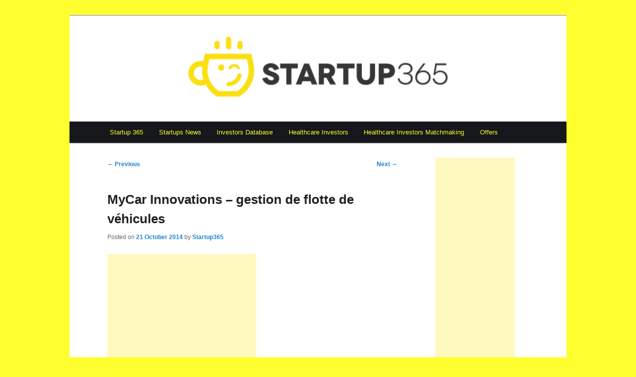

--- FILE ---
content_type: text/html; charset=UTF-8
request_url: https://www.startup365.fr/mycar-innovations-gestion-flotte-vehicules/
body_size: 10943
content:
<!DOCTYPE html>
<!--[if IE 6]>
<html id="ie6" lang="en-US">
<![endif]-->
<!--[if IE 7]>
<html id="ie7" lang="en-US">
<![endif]-->
<!--[if IE 8]>
<html id="ie8" lang="en-US">
<![endif]-->
<!--[if !(IE 6) & !(IE 7) & !(IE 8)]><!-->
<html lang="en-US">
<!--<![endif]-->
<head>
<meta charset="UTF-8" />
<meta name="viewport" content="width=device-width, initial-scale=1.0" />
<title>
MyCar Innovations &#8211; gestion de flotte de véhicules | Startup 365	</title>
<link rel="profile" href="https://gmpg.org/xfn/11" />
<link rel="stylesheet" type="text/css" media="all" href="https://www.startup365.fr/wp-content/themes/childtheme/style.css?ver=20241112" />
<link rel="pingback" href="https://www.startup365.fr/xmlrpc.php">
<!--[if lt IE 9]>
<script src="https://www.startup365.fr/wp-content/themes/twentyeleven/js/html5.js?ver=3.7.0" type="text/javascript"></script>
<![endif]-->
<meta name='robots' content='max-image-preview:large' />
	<style>img:is([sizes="auto" i], [sizes^="auto," i]) { contain-intrinsic-size: 3000px 1500px }</style>
	<link rel='dns-prefetch' href='//www.startup365.fr' />
<link rel="alternate" type="application/rss+xml" title="Startup 365 &raquo; Feed" href="https://www.startup365.fr/feed/" />
<link rel="alternate" type="application/rss+xml" title="Startup 365 &raquo; Comments Feed" href="https://www.startup365.fr/comments/feed/" />
<script type="text/javascript">
/* <![CDATA[ */
window._wpemojiSettings = {"baseUrl":"https:\/\/s.w.org\/images\/core\/emoji\/15.0.3\/72x72\/","ext":".png","svgUrl":"https:\/\/s.w.org\/images\/core\/emoji\/15.0.3\/svg\/","svgExt":".svg","source":{"concatemoji":"https:\/\/www.startup365.fr\/wp-includes\/js\/wp-emoji-release.min.js?ver=6.7.4"}};
/*! This file is auto-generated */
!function(i,n){var o,s,e;function c(e){try{var t={supportTests:e,timestamp:(new Date).valueOf()};sessionStorage.setItem(o,JSON.stringify(t))}catch(e){}}function p(e,t,n){e.clearRect(0,0,e.canvas.width,e.canvas.height),e.fillText(t,0,0);var t=new Uint32Array(e.getImageData(0,0,e.canvas.width,e.canvas.height).data),r=(e.clearRect(0,0,e.canvas.width,e.canvas.height),e.fillText(n,0,0),new Uint32Array(e.getImageData(0,0,e.canvas.width,e.canvas.height).data));return t.every(function(e,t){return e===r[t]})}function u(e,t,n){switch(t){case"flag":return n(e,"\ud83c\udff3\ufe0f\u200d\u26a7\ufe0f","\ud83c\udff3\ufe0f\u200b\u26a7\ufe0f")?!1:!n(e,"\ud83c\uddfa\ud83c\uddf3","\ud83c\uddfa\u200b\ud83c\uddf3")&&!n(e,"\ud83c\udff4\udb40\udc67\udb40\udc62\udb40\udc65\udb40\udc6e\udb40\udc67\udb40\udc7f","\ud83c\udff4\u200b\udb40\udc67\u200b\udb40\udc62\u200b\udb40\udc65\u200b\udb40\udc6e\u200b\udb40\udc67\u200b\udb40\udc7f");case"emoji":return!n(e,"\ud83d\udc26\u200d\u2b1b","\ud83d\udc26\u200b\u2b1b")}return!1}function f(e,t,n){var r="undefined"!=typeof WorkerGlobalScope&&self instanceof WorkerGlobalScope?new OffscreenCanvas(300,150):i.createElement("canvas"),a=r.getContext("2d",{willReadFrequently:!0}),o=(a.textBaseline="top",a.font="600 32px Arial",{});return e.forEach(function(e){o[e]=t(a,e,n)}),o}function t(e){var t=i.createElement("script");t.src=e,t.defer=!0,i.head.appendChild(t)}"undefined"!=typeof Promise&&(o="wpEmojiSettingsSupports",s=["flag","emoji"],n.supports={everything:!0,everythingExceptFlag:!0},e=new Promise(function(e){i.addEventListener("DOMContentLoaded",e,{once:!0})}),new Promise(function(t){var n=function(){try{var e=JSON.parse(sessionStorage.getItem(o));if("object"==typeof e&&"number"==typeof e.timestamp&&(new Date).valueOf()<e.timestamp+604800&&"object"==typeof e.supportTests)return e.supportTests}catch(e){}return null}();if(!n){if("undefined"!=typeof Worker&&"undefined"!=typeof OffscreenCanvas&&"undefined"!=typeof URL&&URL.createObjectURL&&"undefined"!=typeof Blob)try{var e="postMessage("+f.toString()+"("+[JSON.stringify(s),u.toString(),p.toString()].join(",")+"));",r=new Blob([e],{type:"text/javascript"}),a=new Worker(URL.createObjectURL(r),{name:"wpTestEmojiSupports"});return void(a.onmessage=function(e){c(n=e.data),a.terminate(),t(n)})}catch(e){}c(n=f(s,u,p))}t(n)}).then(function(e){for(var t in e)n.supports[t]=e[t],n.supports.everything=n.supports.everything&&n.supports[t],"flag"!==t&&(n.supports.everythingExceptFlag=n.supports.everythingExceptFlag&&n.supports[t]);n.supports.everythingExceptFlag=n.supports.everythingExceptFlag&&!n.supports.flag,n.DOMReady=!1,n.readyCallback=function(){n.DOMReady=!0}}).then(function(){return e}).then(function(){var e;n.supports.everything||(n.readyCallback(),(e=n.source||{}).concatemoji?t(e.concatemoji):e.wpemoji&&e.twemoji&&(t(e.twemoji),t(e.wpemoji)))}))}((window,document),window._wpemojiSettings);
/* ]]> */
</script>
<link rel='stylesheet' id='moztheme2011-css' href='https://www.startup365.fr/wp-content/plugins/twenty-eleven-theme-extensions/moztheme2011.css?ver=6.7.4' type='text/css' media='all' />
<style id='wp-emoji-styles-inline-css' type='text/css'>

	img.wp-smiley, img.emoji {
		display: inline !important;
		border: none !important;
		box-shadow: none !important;
		height: 1em !important;
		width: 1em !important;
		margin: 0 0.07em !important;
		vertical-align: -0.1em !important;
		background: none !important;
		padding: 0 !important;
	}
</style>
<link rel='stylesheet' id='wp-block-library-css' href='https://www.startup365.fr/wp-includes/css/dist/block-library/style.min.css?ver=6.7.4' type='text/css' media='all' />
<style id='wp-block-library-theme-inline-css' type='text/css'>
.wp-block-audio :where(figcaption){color:#555;font-size:13px;text-align:center}.is-dark-theme .wp-block-audio :where(figcaption){color:#ffffffa6}.wp-block-audio{margin:0 0 1em}.wp-block-code{border:1px solid #ccc;border-radius:4px;font-family:Menlo,Consolas,monaco,monospace;padding:.8em 1em}.wp-block-embed :where(figcaption){color:#555;font-size:13px;text-align:center}.is-dark-theme .wp-block-embed :where(figcaption){color:#ffffffa6}.wp-block-embed{margin:0 0 1em}.blocks-gallery-caption{color:#555;font-size:13px;text-align:center}.is-dark-theme .blocks-gallery-caption{color:#ffffffa6}:root :where(.wp-block-image figcaption){color:#555;font-size:13px;text-align:center}.is-dark-theme :root :where(.wp-block-image figcaption){color:#ffffffa6}.wp-block-image{margin:0 0 1em}.wp-block-pullquote{border-bottom:4px solid;border-top:4px solid;color:currentColor;margin-bottom:1.75em}.wp-block-pullquote cite,.wp-block-pullquote footer,.wp-block-pullquote__citation{color:currentColor;font-size:.8125em;font-style:normal;text-transform:uppercase}.wp-block-quote{border-left:.25em solid;margin:0 0 1.75em;padding-left:1em}.wp-block-quote cite,.wp-block-quote footer{color:currentColor;font-size:.8125em;font-style:normal;position:relative}.wp-block-quote:where(.has-text-align-right){border-left:none;border-right:.25em solid;padding-left:0;padding-right:1em}.wp-block-quote:where(.has-text-align-center){border:none;padding-left:0}.wp-block-quote.is-large,.wp-block-quote.is-style-large,.wp-block-quote:where(.is-style-plain){border:none}.wp-block-search .wp-block-search__label{font-weight:700}.wp-block-search__button{border:1px solid #ccc;padding:.375em .625em}:where(.wp-block-group.has-background){padding:1.25em 2.375em}.wp-block-separator.has-css-opacity{opacity:.4}.wp-block-separator{border:none;border-bottom:2px solid;margin-left:auto;margin-right:auto}.wp-block-separator.has-alpha-channel-opacity{opacity:1}.wp-block-separator:not(.is-style-wide):not(.is-style-dots){width:100px}.wp-block-separator.has-background:not(.is-style-dots){border-bottom:none;height:1px}.wp-block-separator.has-background:not(.is-style-wide):not(.is-style-dots){height:2px}.wp-block-table{margin:0 0 1em}.wp-block-table td,.wp-block-table th{word-break:normal}.wp-block-table :where(figcaption){color:#555;font-size:13px;text-align:center}.is-dark-theme .wp-block-table :where(figcaption){color:#ffffffa6}.wp-block-video :where(figcaption){color:#555;font-size:13px;text-align:center}.is-dark-theme .wp-block-video :where(figcaption){color:#ffffffa6}.wp-block-video{margin:0 0 1em}:root :where(.wp-block-template-part.has-background){margin-bottom:0;margin-top:0;padding:1.25em 2.375em}
</style>
<style id='classic-theme-styles-inline-css' type='text/css'>
/*! This file is auto-generated */
.wp-block-button__link{color:#fff;background-color:#32373c;border-radius:9999px;box-shadow:none;text-decoration:none;padding:calc(.667em + 2px) calc(1.333em + 2px);font-size:1.125em}.wp-block-file__button{background:#32373c;color:#fff;text-decoration:none}
</style>
<style id='global-styles-inline-css' type='text/css'>
:root{--wp--preset--aspect-ratio--square: 1;--wp--preset--aspect-ratio--4-3: 4/3;--wp--preset--aspect-ratio--3-4: 3/4;--wp--preset--aspect-ratio--3-2: 3/2;--wp--preset--aspect-ratio--2-3: 2/3;--wp--preset--aspect-ratio--16-9: 16/9;--wp--preset--aspect-ratio--9-16: 9/16;--wp--preset--color--black: #000;--wp--preset--color--cyan-bluish-gray: #abb8c3;--wp--preset--color--white: #fff;--wp--preset--color--pale-pink: #f78da7;--wp--preset--color--vivid-red: #cf2e2e;--wp--preset--color--luminous-vivid-orange: #ff6900;--wp--preset--color--luminous-vivid-amber: #fcb900;--wp--preset--color--light-green-cyan: #7bdcb5;--wp--preset--color--vivid-green-cyan: #00d084;--wp--preset--color--pale-cyan-blue: #8ed1fc;--wp--preset--color--vivid-cyan-blue: #0693e3;--wp--preset--color--vivid-purple: #9b51e0;--wp--preset--color--blue: #1982d1;--wp--preset--color--dark-gray: #373737;--wp--preset--color--medium-gray: #666;--wp--preset--color--light-gray: #e2e2e2;--wp--preset--gradient--vivid-cyan-blue-to-vivid-purple: linear-gradient(135deg,rgba(6,147,227,1) 0%,rgb(155,81,224) 100%);--wp--preset--gradient--light-green-cyan-to-vivid-green-cyan: linear-gradient(135deg,rgb(122,220,180) 0%,rgb(0,208,130) 100%);--wp--preset--gradient--luminous-vivid-amber-to-luminous-vivid-orange: linear-gradient(135deg,rgba(252,185,0,1) 0%,rgba(255,105,0,1) 100%);--wp--preset--gradient--luminous-vivid-orange-to-vivid-red: linear-gradient(135deg,rgba(255,105,0,1) 0%,rgb(207,46,46) 100%);--wp--preset--gradient--very-light-gray-to-cyan-bluish-gray: linear-gradient(135deg,rgb(238,238,238) 0%,rgb(169,184,195) 100%);--wp--preset--gradient--cool-to-warm-spectrum: linear-gradient(135deg,rgb(74,234,220) 0%,rgb(151,120,209) 20%,rgb(207,42,186) 40%,rgb(238,44,130) 60%,rgb(251,105,98) 80%,rgb(254,248,76) 100%);--wp--preset--gradient--blush-light-purple: linear-gradient(135deg,rgb(255,206,236) 0%,rgb(152,150,240) 100%);--wp--preset--gradient--blush-bordeaux: linear-gradient(135deg,rgb(254,205,165) 0%,rgb(254,45,45) 50%,rgb(107,0,62) 100%);--wp--preset--gradient--luminous-dusk: linear-gradient(135deg,rgb(255,203,112) 0%,rgb(199,81,192) 50%,rgb(65,88,208) 100%);--wp--preset--gradient--pale-ocean: linear-gradient(135deg,rgb(255,245,203) 0%,rgb(182,227,212) 50%,rgb(51,167,181) 100%);--wp--preset--gradient--electric-grass: linear-gradient(135deg,rgb(202,248,128) 0%,rgb(113,206,126) 100%);--wp--preset--gradient--midnight: linear-gradient(135deg,rgb(2,3,129) 0%,rgb(40,116,252) 100%);--wp--preset--font-size--small: 13px;--wp--preset--font-size--medium: 20px;--wp--preset--font-size--large: 36px;--wp--preset--font-size--x-large: 42px;--wp--preset--spacing--20: 0.44rem;--wp--preset--spacing--30: 0.67rem;--wp--preset--spacing--40: 1rem;--wp--preset--spacing--50: 1.5rem;--wp--preset--spacing--60: 2.25rem;--wp--preset--spacing--70: 3.38rem;--wp--preset--spacing--80: 5.06rem;--wp--preset--shadow--natural: 6px 6px 9px rgba(0, 0, 0, 0.2);--wp--preset--shadow--deep: 12px 12px 50px rgba(0, 0, 0, 0.4);--wp--preset--shadow--sharp: 6px 6px 0px rgba(0, 0, 0, 0.2);--wp--preset--shadow--outlined: 6px 6px 0px -3px rgba(255, 255, 255, 1), 6px 6px rgba(0, 0, 0, 1);--wp--preset--shadow--crisp: 6px 6px 0px rgba(0, 0, 0, 1);}:where(.is-layout-flex){gap: 0.5em;}:where(.is-layout-grid){gap: 0.5em;}body .is-layout-flex{display: flex;}.is-layout-flex{flex-wrap: wrap;align-items: center;}.is-layout-flex > :is(*, div){margin: 0;}body .is-layout-grid{display: grid;}.is-layout-grid > :is(*, div){margin: 0;}:where(.wp-block-columns.is-layout-flex){gap: 2em;}:where(.wp-block-columns.is-layout-grid){gap: 2em;}:where(.wp-block-post-template.is-layout-flex){gap: 1.25em;}:where(.wp-block-post-template.is-layout-grid){gap: 1.25em;}.has-black-color{color: var(--wp--preset--color--black) !important;}.has-cyan-bluish-gray-color{color: var(--wp--preset--color--cyan-bluish-gray) !important;}.has-white-color{color: var(--wp--preset--color--white) !important;}.has-pale-pink-color{color: var(--wp--preset--color--pale-pink) !important;}.has-vivid-red-color{color: var(--wp--preset--color--vivid-red) !important;}.has-luminous-vivid-orange-color{color: var(--wp--preset--color--luminous-vivid-orange) !important;}.has-luminous-vivid-amber-color{color: var(--wp--preset--color--luminous-vivid-amber) !important;}.has-light-green-cyan-color{color: var(--wp--preset--color--light-green-cyan) !important;}.has-vivid-green-cyan-color{color: var(--wp--preset--color--vivid-green-cyan) !important;}.has-pale-cyan-blue-color{color: var(--wp--preset--color--pale-cyan-blue) !important;}.has-vivid-cyan-blue-color{color: var(--wp--preset--color--vivid-cyan-blue) !important;}.has-vivid-purple-color{color: var(--wp--preset--color--vivid-purple) !important;}.has-black-background-color{background-color: var(--wp--preset--color--black) !important;}.has-cyan-bluish-gray-background-color{background-color: var(--wp--preset--color--cyan-bluish-gray) !important;}.has-white-background-color{background-color: var(--wp--preset--color--white) !important;}.has-pale-pink-background-color{background-color: var(--wp--preset--color--pale-pink) !important;}.has-vivid-red-background-color{background-color: var(--wp--preset--color--vivid-red) !important;}.has-luminous-vivid-orange-background-color{background-color: var(--wp--preset--color--luminous-vivid-orange) !important;}.has-luminous-vivid-amber-background-color{background-color: var(--wp--preset--color--luminous-vivid-amber) !important;}.has-light-green-cyan-background-color{background-color: var(--wp--preset--color--light-green-cyan) !important;}.has-vivid-green-cyan-background-color{background-color: var(--wp--preset--color--vivid-green-cyan) !important;}.has-pale-cyan-blue-background-color{background-color: var(--wp--preset--color--pale-cyan-blue) !important;}.has-vivid-cyan-blue-background-color{background-color: var(--wp--preset--color--vivid-cyan-blue) !important;}.has-vivid-purple-background-color{background-color: var(--wp--preset--color--vivid-purple) !important;}.has-black-border-color{border-color: var(--wp--preset--color--black) !important;}.has-cyan-bluish-gray-border-color{border-color: var(--wp--preset--color--cyan-bluish-gray) !important;}.has-white-border-color{border-color: var(--wp--preset--color--white) !important;}.has-pale-pink-border-color{border-color: var(--wp--preset--color--pale-pink) !important;}.has-vivid-red-border-color{border-color: var(--wp--preset--color--vivid-red) !important;}.has-luminous-vivid-orange-border-color{border-color: var(--wp--preset--color--luminous-vivid-orange) !important;}.has-luminous-vivid-amber-border-color{border-color: var(--wp--preset--color--luminous-vivid-amber) !important;}.has-light-green-cyan-border-color{border-color: var(--wp--preset--color--light-green-cyan) !important;}.has-vivid-green-cyan-border-color{border-color: var(--wp--preset--color--vivid-green-cyan) !important;}.has-pale-cyan-blue-border-color{border-color: var(--wp--preset--color--pale-cyan-blue) !important;}.has-vivid-cyan-blue-border-color{border-color: var(--wp--preset--color--vivid-cyan-blue) !important;}.has-vivid-purple-border-color{border-color: var(--wp--preset--color--vivid-purple) !important;}.has-vivid-cyan-blue-to-vivid-purple-gradient-background{background: var(--wp--preset--gradient--vivid-cyan-blue-to-vivid-purple) !important;}.has-light-green-cyan-to-vivid-green-cyan-gradient-background{background: var(--wp--preset--gradient--light-green-cyan-to-vivid-green-cyan) !important;}.has-luminous-vivid-amber-to-luminous-vivid-orange-gradient-background{background: var(--wp--preset--gradient--luminous-vivid-amber-to-luminous-vivid-orange) !important;}.has-luminous-vivid-orange-to-vivid-red-gradient-background{background: var(--wp--preset--gradient--luminous-vivid-orange-to-vivid-red) !important;}.has-very-light-gray-to-cyan-bluish-gray-gradient-background{background: var(--wp--preset--gradient--very-light-gray-to-cyan-bluish-gray) !important;}.has-cool-to-warm-spectrum-gradient-background{background: var(--wp--preset--gradient--cool-to-warm-spectrum) !important;}.has-blush-light-purple-gradient-background{background: var(--wp--preset--gradient--blush-light-purple) !important;}.has-blush-bordeaux-gradient-background{background: var(--wp--preset--gradient--blush-bordeaux) !important;}.has-luminous-dusk-gradient-background{background: var(--wp--preset--gradient--luminous-dusk) !important;}.has-pale-ocean-gradient-background{background: var(--wp--preset--gradient--pale-ocean) !important;}.has-electric-grass-gradient-background{background: var(--wp--preset--gradient--electric-grass) !important;}.has-midnight-gradient-background{background: var(--wp--preset--gradient--midnight) !important;}.has-small-font-size{font-size: var(--wp--preset--font-size--small) !important;}.has-medium-font-size{font-size: var(--wp--preset--font-size--medium) !important;}.has-large-font-size{font-size: var(--wp--preset--font-size--large) !important;}.has-x-large-font-size{font-size: var(--wp--preset--font-size--x-large) !important;}
:where(.wp-block-post-template.is-layout-flex){gap: 1.25em;}:where(.wp-block-post-template.is-layout-grid){gap: 1.25em;}
:where(.wp-block-columns.is-layout-flex){gap: 2em;}:where(.wp-block-columns.is-layout-grid){gap: 2em;}
:root :where(.wp-block-pullquote){font-size: 1.5em;line-height: 1.6;}
</style>
<link rel='stylesheet' id='titan-adminbar-styles-css' href='https://www.startup365.fr/wp-content/plugins/anti-spam/assets/css/admin-bar.css?ver=7.3.8' type='text/css' media='all' />
<link rel='stylesheet' id='twentyeleven-block-style-css' href='https://www.startup365.fr/wp-content/themes/twentyeleven/blocks.css?ver=20240703' type='text/css' media='all' />
<link rel='stylesheet' id='tablepress-default-css' href='https://www.startup365.fr/wp-content/tablepress-combined.min.css?ver=45' type='text/css' media='all' />
<link rel="https://api.w.org/" href="https://www.startup365.fr/wp-json/" /><link rel="alternate" title="JSON" type="application/json" href="https://www.startup365.fr/wp-json/wp/v2/posts/9269" /><link rel="EditURI" type="application/rsd+xml" title="RSD" href="https://www.startup365.fr/xmlrpc.php?rsd" />
<meta name="generator" content="WordPress 6.7.4" />
<link rel="canonical" href="https://www.startup365.fr/mycar-innovations-gestion-flotte-vehicules/" />
<link rel='shortlink' href='https://www.startup365.fr/?p=9269' />
<link rel="alternate" title="oEmbed (JSON)" type="application/json+oembed" href="https://www.startup365.fr/wp-json/oembed/1.0/embed?url=https%3A%2F%2Fwww.startup365.fr%2Fmycar-innovations-gestion-flotte-vehicules%2F" />
<link rel="alternate" title="oEmbed (XML)" type="text/xml+oembed" href="https://www.startup365.fr/wp-json/oembed/1.0/embed?url=https%3A%2F%2Fwww.startup365.fr%2Fmycar-innovations-gestion-flotte-vehicules%2F&#038;format=xml" />
		<style type="text/css" id="twentyeleven-header-css">
				#site-title,
		#site-description {
			position: absolute;
			clip: rect(1px 1px 1px 1px); /* IE6, IE7 */
			clip: rect(1px, 1px, 1px, 1px);
		}
				</style>
		<style type="text/css" id="custom-background-css">
body.custom-background { background-color: #ffff30; }
</style>
	</head>

<body data-rsssl=1 class="post-template-default single single-post postid-9269 single-format-standard custom-background wp-embed-responsive two-column right-sidebar moz-sidebar-adjust">
<div class="skip-link"><a class="assistive-text" href="#content">Skip to primary content</a></div><div id="page" class="hfeed">
	<header id="branding">
			<hgroup>
				<h1 id="site-title"><span><a href="https://www.startup365.fr/" rel="home">Startup 365</a></span></h1>
				<h2 id="site-description">Entrepreneurs  &#8211; Startups</h2>
			</hgroup>

			
						<div class="only-search">
					<form method="get" id="searchform" action="https://www.startup365.fr/">
		<label for="s" class="assistive-text">Search</label>
		<input type="text" class="field" name="s" id="s" placeholder="Search" />
		<input type="submit" class="submit" name="submit" id="searchsubmit" value="Search" />
	</form>
			</div>
				
		
<a href="https://www.startup365.fr/" target="_blank"><img src="https://www.startup365.fr/wp-content/uploads/2024/04/header-Startup365.png" border="0"></a>		
		
		
		
		
			<nav id="access">		
		
		
		
		
			
				<h3 class="assistive-text">Main menu</h3>
				<div class="menu-menu-eng-container"><ul id="menu-menu-eng" class="menu"><li id="menu-item-592870" class="menu-item menu-item-type-custom menu-item-object-custom menu-item-home menu-item-592870"><a href="https://www.startup365.fr/">Startup 365</a></li>
<li id="menu-item-592867" class="menu-item menu-item-type-custom menu-item-object-custom menu-item-has-children menu-item-592867"><a href="https://www.startup365.fr/startup-news/">Startups News</a>
<ul class="sub-menu">
	<li id="menu-item-261360" class="menu-item menu-item-type-custom menu-item-object-custom menu-item-261360"><a href="https://www.startup365.fr/startup-tools/">Startup Tools</a></li>
	<li id="menu-item-277819" class="menu-item menu-item-type-post_type menu-item-object-page menu-item-277819"><a href="https://www.startup365.fr/entrepreneurs-tips/">Entrepreneurs Tips</a></li>
</ul>
</li>
<li id="menu-item-778055" class="menu-item menu-item-type-post_type menu-item-object-page menu-item-778055"><a href="https://www.startup365.fr/investors-database/">Investors Database</a></li>
<li id="menu-item-691748" class="menu-item menu-item-type-custom menu-item-object-custom menu-item-has-children menu-item-691748"><a href="https://biotech-365.com/healthcare-investors-database/">Healthcare Investors</a>
<ul class="sub-menu">
	<li id="menu-item-874600" class="menu-item menu-item-type-custom menu-item-object-custom menu-item-874600"><a href="https://biotech-365.com/preclinical-studies-database/">Preclinical Studies database</a></li>
</ul>
</li>
<li id="menu-item-876423" class="menu-item menu-item-type-custom menu-item-object-custom menu-item-876423"><a href="https://biotech-365.com/healthcare-investors-matchmaking/">Healthcare Investors Matchmaking</a></li>
<li id="menu-item-360567" class="menu-item menu-item-type-post_type menu-item-object-page menu-item-360567"><a href="https://www.startup365.fr/offers/">Offers</a></li>
</ul></div>			</nav><!-- #access -->
	</header><!-- #branding -->


	<div id="main">

		<div id="primary">
			<div id="content" role="main">

				
					<nav id="nav-single">
						<h3 class="assistive-text">Post navigation</h3>
						<span class="nav-previous"><a href="https://www.startup365.fr/biomanda-bioinformatique-nouvelle-generation/" rel="prev"><span class="meta-nav">&larr;</span> Previous</a></span>
						<span class="nav-next"><a href="https://www.startup365.fr/sharette-covoiturage-devient-transport-en-commun-startup-video/" rel="next">Next <span class="meta-nav">&rarr;</span></a></span>
					</nav><!-- #nav-single -->

					
<article id="post-9269" class="post-9269 post type-post status-publish format-standard hentry category-startup tag-ecoconduite tag-gestion-de-flotte tag-gestion-de-flotte-de-vehicules tag-gestion-flotte-vehicules tag-mycar-innovations tag-mycar-innovations-gestion-de-flotte-de-vehicules">
	<header class="entry-header">
		<h1 class="entry-title">MyCar Innovations &#8211; gestion de flotte de véhicules</h1>

				<div class="entry-meta">
			<span class="sep">Posted on </span><a href="https://www.startup365.fr/mycar-innovations-gestion-flotte-vehicules/" title="11:37 AM" rel="bookmark"><time class="entry-date" datetime="2014-10-21T11:37:38+02:00">21 October 2014</time></a><span class="by-author"> <span class="sep"> by </span> <span class="author vcard"><a class="url fn n" href="https://www.startup365.fr/author/startup365/" title="View all posts by Startup365" rel="author">Startup365</a></span></span>		</div><!-- .entry-meta -->
			</header><!-- .entry-header -->

	<div class="entry-content">
		<p><script src="//pagead2.googlesyndication.com/pagead/js/adsbygoogle.js" async=""></script><!-- Startup 300x250 --><ins class="adsbygoogle" style="display: inline-block; width: 300px; height: 250px;" data-ad-client="ca-pub-9792271309000602" data-ad-slot="7847111975"></ins><script>// <![CDATA[
(adsbygoogle = window.adsbygoogle || []).push({});
// ]]&gt;</script></p>
<h1>MyCar Innovations &#8211; gestion de flotte de véhicules</h1>
<p>La startup MyCar Innovations propose une solution de gestion de flotte dernière génération et offre la possibilité à tous les gestionnaires d&#8217;analyser les données techniques et d&#8217;écoconduite de leur flotte de véhicules et de suivre leur positionnement, pour environ 5€/mois.</p>
<p><a href="https://www.startup365.fr/wp-content/uploads/2014/10/MyCar-Innovations.jpeg"><img decoding="async" class="alignnone wp-image-9272 size-thumbnail" src="https://www.startup365.fr/wp-content/uploads/2014/10/MyCar-Innovations-150x150.jpeg" alt="MyCar Innovations" width="150" height="150" srcset="https://www.startup365.fr/wp-content/uploads/2014/10/MyCar-Innovations-150x150.jpeg 150w, https://www.startup365.fr/wp-content/uploads/2014/10/MyCar-Innovations-300x300.jpeg 300w, https://www.startup365.fr/wp-content/uploads/2014/10/MyCar-Innovations.jpeg 400w" sizes="(max-width: 150px) 100vw, 150px" /></a><span id="more-9269"></span></p>
<p>MyCar Innovations propose aux gestionnaires de rester en permanence connectés aux véhicules qui composent leur flotte afin d&#8217;optimiser les processus de suivi, de maintenance et d&#8217;entretien. MyCar Innovations se distingue sur le marché de la gestion de flotte par une offre au tarif très attractif, compris entre 5€ et 7€ /mois pour chaque véhicule. Cette offre est entièrement modulable et intègre les technologies les plus récentes en matière de véhicules connectés. MyCar Innovations repose ainsi sur l&#8217;association entre un boîtier installé dans le véhicule et relié à son réseau électronique (CAN Bus), une application mobile iOS ou Android pour conducteurs et un portail web de gestion. Ce portail web permet d&#8217;exporter facilement les données vers les systèmes d&#8217;informations des loueurs, assureurs ou garagistes via Webservices. La solution MyCar Innovations permet aux gestionnaires de suivre la position des véhicules, de remonter et d&#8217;analyser les données techniques telles que les kilométrages parcourus, la consommation de carburant ou l’émissions de CO2. Elle permet également d&#8217;analyser le comportement de conduite des utilisateurs ou encore de gérer le carnet d&#8217;entretien des voitures ou les données inhérentes à une éventuelle panne. L&#8217;ensemble de ces informations est consultable à tout moment par le gestionnaire de flotte depuis l’interface en ligne. Les données consolidées de MyCar Innovations offrent donc la possibilité aux entreprises d&#8217;optimiser le suivi global de leur flotte afin de réduire les coûts et d&#8217;améliorer la rentabilité. Au-delà du prix attractif et d&#8217;un savoir-faire technologique éprouvé, MyCar Innovations propose un service de grande qualité reposant sur une infrastructure serveurs et bases de données entièrement sécurisées et dupliquées. Le boitier utilisé est certifié et homologué aux standards européens en matière d&#8217;électronique automobile. La solution MyCar Innovations comprend en outre une fonction de suivi et de monitoring à distance de l&#8217;état des boîtiers en temps réel. Complètement modulable, la solution MyCar Innovations comprend plusieurs options auxquelles l&#8217;utilisateur pourra souscrire à tout moment en fonction de ses besoins.</p>
<p>MyCar Innovations est une Jeune Entreprise Innovante créée en Octobre 2012 et composée de 8 collaborateurs. Cette jeune startup, spécialisée dans les systèmes embarqués et proposant des solutions avancées pour les voitures connectées, a réalisée une levée de fonds de 300.000€ en Février 2013. MyCar Innovations commercialise ses premières solutions dédiées aux gestionnaires de flottes automobiles depuis Octobre 2013.</p>
<p><script src="//pagead2.googlesyndication.com/pagead/js/adsbygoogle.js" async="">// <![CDATA[

// ]]&gt;</script><!-- startup365  468x60 --> <ins class="adsbygoogle" style="display: inline-block; width: 468px; height: 60px;" data-ad-client="ca-pub-9792271309000602" data-ad-slot="2117452773"></ins><script>// <![CDATA[
(adsbygoogle = window.adsbygoogle || []).push({});
// ]]&gt;</script></p>
<p>Pour en savoir plus sur MyCar Innovations : <a href="http://www.mycar-innovations.com/" target="_blank">http://www.mycar-innovations.com/</a></p>
<h2>MyCar Innovations &#8211; gestion de flotte &#8211; écoconduite</h2>
<h3>MyCar Innovations &#8211; gestion de flotte de véhicules &#8211; gestion flotte véhicules</h3>
<p>&nbsp;</p>
			</div><!-- .entry-content -->

	<footer class="entry-meta">
		This entry was posted in <a href="https://www.startup365.fr/category/startup/" rel="category tag">Startup</a> and tagged <a href="https://www.startup365.fr/tag/ecoconduite/" rel="tag">écoconduite</a>, <a href="https://www.startup365.fr/tag/gestion-de-flotte/" rel="tag">gestion de flotte</a>, <a href="https://www.startup365.fr/tag/gestion-de-flotte-de-vehicules/" rel="tag">gestion de flotte de véhicules</a>, <a href="https://www.startup365.fr/tag/gestion-flotte-vehicules/" rel="tag">gestion flotte véhicules</a>, <a href="https://www.startup365.fr/tag/mycar-innovations/" rel="tag">MyCar Innovations</a>, <a href="https://www.startup365.fr/tag/mycar-innovations-gestion-de-flotte-de-vehicules/" rel="tag">MyCar Innovations - gestion de flotte de véhicules</a> by <a href="https://www.startup365.fr/author/startup365/">Startup365</a>. Bookmark the <a href="https://www.startup365.fr/mycar-innovations-gestion-flotte-vehicules/" title="Permalink to MyCar Innovations &#8211; gestion de flotte de véhicules" rel="bookmark">permalink</a>.
		
				<div id="author-info">
			<div id="author-avatar">
							</div><!-- #author-avatar -->
			<div id="author-description">
				<h2>
				About Startup365				</h2>
				Chaque jour nous vous présenterons une nouvelle Startup française !

Notre pays regorge de talents et d'entrepreneurs brillants ! Alors partons à la découverte des meilleures startup françaises ! Certaines d'entre elles sont dans une étape essentielle dans la vie d'une startup : la recherche de financement, notamment par le financement participatif (ou crowdfunding en anglais). Alors participez à cette grande aventure en leur faisant une petite donation ! Les startups françaises ont besoin de vous !				<div id="author-link">
					<a href="https://www.startup365.fr/author/startup365/" rel="author">
						View all posts by Startup365 <span class="meta-nav">&rarr;</span>					</a>
				</div><!-- #author-link	-->
			</div><!-- #author-description -->
		</div><!-- #author-info -->
			</footer><!-- .entry-meta -->
</article><!-- #post-9269 -->

						<div id="comments">
	
	
	
	
</div><!-- #comments -->

				
			</div><!-- #content -->
		</div><!-- #primary -->

		<div id="secondary" class="widget-area" role="complementary">
			<aside id="text-16" class="widget widget_text">			<div class="textwidget"><script async src="//pagead2.googlesyndication.com/pagead/js/adsbygoogle.js"></script>
<!-- startup365 160x600 -->
<ins class="adsbygoogle"
     style="display:inline-block;width:160px;height:600px"
     data-ad-client="ca-pub-9792271309000602"
     data-ad-slot="2030701178"></ins>
<script>
(adsbygoogle = window.adsbygoogle || []).push({});
</script></div>
		</aside><aside id="text-18" class="widget widget_text">			<div class="textwidget"><p><span style="font-family: 'Helvetica Neue',Helvetica,Arial,sans-serif;"><span style="display: inline !important; float: none; background-color: #ffffff; color: #333333; cursor: text; font-family: 'Helvetica Neue',Helvetica,Arial,sans-serif; font-size: 15px; font-style: normal; font-variant: normal; font-weight: 300; letter-spacing: normal; orphans: 2; text-align: left; text-decoration: none; text-indent: 0px; text-transform: none; -webkit-text-stroke-width: 0px; white-space: normal; word-spacing: 0px;">Do you need to raise your next <strong>Funding round</strong>? <strong>In-Licensing</strong> / <strong>Out-Licensing</strong> of your assets? <strong>Distribution</strong> / <strong>Commercialization</strong> of your products? Want to <strong>create a spin-off </strong>with your IP?</span></span></p>
<p><a href="https://www.startup365.fr/contact/" target="_blank" rel="noopener"><span style="font-family: 'Helvetica Neue',Helvetica,Arial,sans-serif;"><span style="display: inline !important; float: none; background-color: #ffffff; color: #333333; cursor: text; font-family: 'Helvetica Neue',Helvetica,Arial,sans-serif; font-size: 15px; font-style: normal; font-variant: normal; font-weight: 300; letter-spacing: normal; orphans: 2; text-align: left; text-decoration: none; text-indent: 0px; text-transform: none; -webkit-text-stroke-width: 0px; white-space: normal; word-spacing: 0px;"> <strong>Contact us!</strong></span></span></a></p>
</div>
		</aside><aside id="search-2" class="widget widget_search">	<form method="get" id="searchform" action="https://www.startup365.fr/">
		<label for="s" class="assistive-text">Search</label>
		<input type="text" class="field" name="s" id="s" placeholder="Search" />
		<input type="submit" class="submit" name="submit" id="searchsubmit" value="Search" />
	</form>
</aside><aside id="text-19" class="widget widget_text">			<div class="textwidget"><p><span style="font-family: 'Helvetica Neue',Helvetica,Arial,sans-serif;"><span style="display: inline !important; float: none; background-color: #ffffff; color: #333333; cursor: text; font-family: 'Helvetica Neue',Helvetica,Arial,sans-serif; font-size: 15px; font-style: normal; font-variant: normal; font-weight: 300; letter-spacing: normal; orphans: 2; text-align: left; text-decoration: none; text-indent: 0px; text-transform: none; -webkit-text-stroke-width: 0px; white-space: normal; word-spacing: 0px;">Do you need <strong>a specific database</strong>? <strong>Investors, Startups in a specific sector, Incubators / accelerators, Distributors, Coworking, etc. ? </strong></span></span></p>
<p><a href="https://www.startup365.fr/contact/" target="_blank" rel="noopener"><span style="font-family: 'Helvetica Neue',Helvetica,Arial,sans-serif;"><span style="display: inline !important; float: none; background-color: #ffffff; color: #333333; cursor: text; font-family: 'Helvetica Neue',Helvetica,Arial,sans-serif; font-size: 15px; font-style: normal; font-variant: normal; font-weight: 300; letter-spacing: normal; orphans: 2; text-align: left; text-decoration: none; text-indent: 0px; text-transform: none; -webkit-text-stroke-width: 0px; white-space: normal; word-spacing: 0px;"> <strong>Contact us!</strong></span></span></a></p>
</div>
		</aside><aside id="text-17" class="widget widget_text">			<div class="textwidget"><p><script async src="//pagead2.googlesyndication.com/pagead/js/adsbygoogle.js"></script><br />
<!-- Startup365 120x240 --><br />
<ins class="adsbygoogle"
     style="display:inline-block;width:120px;height:240px"
     data-ad-client="ca-pub-9792271309000602"
     data-ad-slot="1780998225"></ins><br />
<script>
(adsbygoogle = window.adsbygoogle || []).push({});
</script></p>
</div>
		</aside>		</div><!-- #secondary .widget-area -->

	</div><!-- #main -->

	<footer id="colophon">

			
<div id="supplementary" class="one">
		<div id="first" class="widget-area" role="complementary">
		<aside id="text-2" class="widget widget_text">			<div class="textwidget"><a target="_blank" href="https://www.startup365.fr/propos/">A propos</a>&nbsp;&nbsp;&nbsp;&nbsp;&nbsp;&nbsp;&nbsp;&nbsp;&nbsp;&nbsp;
<a target="_blank" href="https://www.startup365.fr/cgu/">CGU</a>&nbsp;&nbsp;&nbsp;&nbsp;&nbsp;&nbsp;&nbsp;&nbsp;&nbsp;&nbsp;
<a target="_blank" href="https://www.startup365.fr/contact/">Contact</a>&nbsp;&nbsp;&nbsp;&nbsp;&nbsp;&nbsp;&nbsp;&nbsp;&nbsp;&nbsp;
<a target="_blank" href="https://www.startup365.fr/nos-offres/">Nos offres</a>&nbsp;&nbsp;&nbsp;&nbsp;&nbsp;&nbsp;&nbsp;&nbsp;&nbsp;&nbsp;</div>
		</aside><aside id="custom_html-2" class="widget_text widget widget_custom_html"><div class="textwidget custom-html-widget"><!-- Global site tag (gtag.js) - Google Analytics -->
<script async src="https://www.googletagmanager.com/gtag/js?id=UA-47356031-1"></script>
<script>
  window.dataLayer = window.dataLayer || [];
  function gtag(){dataLayer.push(arguments);}
  gtag('js', new Date());

  gtag('config', 'UA-47356031-1');
</script>
</div></aside>	</div><!-- #first .widget-area -->
	
	
	</div><!-- #supplementary -->

			<div id="site-generator">
												<a href="https://wordpress.org/" class="imprint" title="Semantic Personal Publishing Platform">
					Proudly powered by WordPress				</a>
			</div>
	</footer><!-- #colophon -->
</div><!-- #page -->


</body>
</html>


--- FILE ---
content_type: text/html; charset=utf-8
request_url: https://www.google.com/recaptcha/api2/aframe
body_size: 269
content:
<!DOCTYPE HTML><html><head><meta http-equiv="content-type" content="text/html; charset=UTF-8"></head><body><script nonce="G15Wc2EyFWZA1Fb5O3N0HA">/** Anti-fraud and anti-abuse applications only. See google.com/recaptcha */ try{var clients={'sodar':'https://pagead2.googlesyndication.com/pagead/sodar?'};window.addEventListener("message",function(a){try{if(a.source===window.parent){var b=JSON.parse(a.data);var c=clients[b['id']];if(c){var d=document.createElement('img');d.src=c+b['params']+'&rc='+(localStorage.getItem("rc::a")?sessionStorage.getItem("rc::b"):"");window.document.body.appendChild(d);sessionStorage.setItem("rc::e",parseInt(sessionStorage.getItem("rc::e")||0)+1);localStorage.setItem("rc::h",'1768644789632');}}}catch(b){}});window.parent.postMessage("_grecaptcha_ready", "*");}catch(b){}</script></body></html>